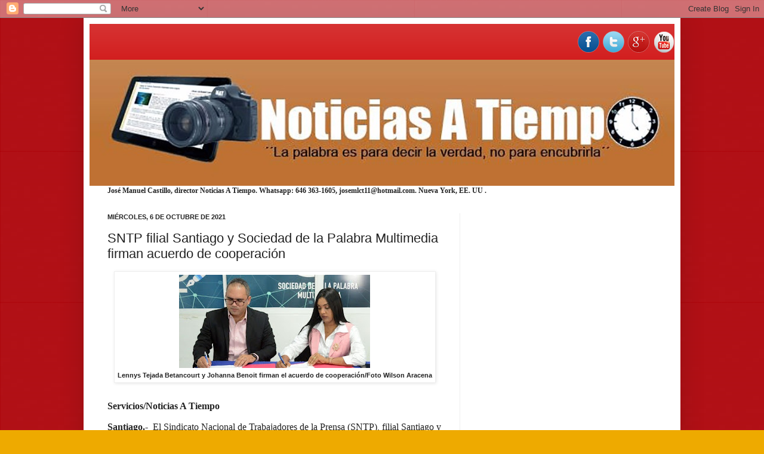

--- FILE ---
content_type: text/html; charset=UTF-8
request_url: https://www.noticiasatiempo.net/2021/10/sntp-filial-santiago-y-sociedad-de-la.html
body_size: 20629
content:
<!DOCTYPE html>
<html class='v2' dir='ltr' xmlns='http://www.w3.org/1999/xhtml' xmlns:b='http://www.google.com/2005/gml/b' xmlns:data='http://www.google.com/2005/gml/data' xmlns:expr='http://www.google.com/2005/gml/expr'>
<head>
<link href='https://www.blogger.com/static/v1/widgets/335934321-css_bundle_v2.css' rel='stylesheet' type='text/css'/>
<meta content='IE=EmulateIE7' http-equiv='X-UA-Compatible'/>
<meta content='width=1100' name='viewport'/>
<meta content='text/html; charset=UTF-8' http-equiv='Content-Type'/>
<meta content='blogger' name='generator'/>
<link href='https://www.noticiasatiempo.net/favicon.ico' rel='icon' type='image/x-icon'/>
<link href='http://www.noticiasatiempo.net/2021/10/sntp-filial-santiago-y-sociedad-de-la.html' rel='canonical'/>
<!--Can't find substitution for tag [blog.ieCssRetrofitLinks]-->
<link href='https://blogger.googleusercontent.com/img/a/AVvXsEjycQEbIsu88ZC6Nx-eywXAPmO1GSuQbH8ib1LHrwMBVpOzIx1B1AWR97FbcXlucAdnBOvNrMqlFzRgskxJ2Lry7RROcNkW2luu9dsxk_EyWEhSurPBIkn_N7M6FhOPpO7vyZA5UeTPmg0zVTuhziRmkCOEZxmQAbSmHj-JssGo4jfOWAiRpfHxNmtfUA=s320' rel='image_src'/>
<meta content='http://www.noticiasatiempo.net/2021/10/sntp-filial-santiago-y-sociedad-de-la.html' property='og:url'/>
<meta content='SNTP filial Santiago y Sociedad de la Palabra Multimedia firman acuerdo de cooperación' property='og:title'/>
<meta content='Noticias República Dominicana protestas asaltos presidentes revoluci►2n' property='og:description'/>
<meta content='https://blogger.googleusercontent.com/img/a/AVvXsEjycQEbIsu88ZC6Nx-eywXAPmO1GSuQbH8ib1LHrwMBVpOzIx1B1AWR97FbcXlucAdnBOvNrMqlFzRgskxJ2Lry7RROcNkW2luu9dsxk_EyWEhSurPBIkn_N7M6FhOPpO7vyZA5UeTPmg0zVTuhziRmkCOEZxmQAbSmHj-JssGo4jfOWAiRpfHxNmtfUA=w1200-h630-p-k-no-nu' property='og:image'/>
<title>NOTICIAS A TIEMPO.NET: SNTP filial Santiago y Sociedad de la Palabra Multimedia firman acuerdo de cooperación</title>
<style id='page-skin-1' type='text/css'><!--
/*
-----------------------------------------------
Blogger Template Style
Name:     Simple
Designer: Josh Peterson
URL:      www.noaesthetic.com
----------------------------------------------- */
/* Variable definitions
====================
<Variable name="keycolor" description="Main Color" type="color" default="#66bbdd"/>
<Group description="Page Text" selector="body">
<Variable name="body.font" description="Font" type="font"
default="normal normal 12px Arial, Tahoma, Helvetica, FreeSans, sans-serif"/>
<Variable name="body.text.color" description="Text Color" type="color" default="#222222"/>
</Group>
<Group description="Backgrounds" selector=".body-fauxcolumns-outer">
<Variable name="body.background.color" description="Outer Background" type="color" default="#66bbdd"/>
<Variable name="content.background.color" description="Main Background" type="color" default="#ffffff"/>
<Variable name="header.background.color" description="Header Background" type="color" default="transparent"/>
</Group>
<Group description="Links" selector=".main-outer">
<Variable name="link.color" description="Link Color" type="color" default="#2288bb"/>
<Variable name="link.visited.color" description="Visited Color" type="color" default="#888888"/>
<Variable name="link.hover.color" description="Hover Color" type="color" default="#33aaff"/>
</Group>
<Group description="Blog Title" selector=".header h1">
<Variable name="header.font" description="Font" type="font"
default="normal normal 60px Arial, Tahoma, Helvetica, FreeSans, sans-serif"/>
<Variable name="header.text.color" description="Title Color" type="color" default="#3399bb" />
</Group>
<Group description="Blog Description" selector=".header .description">
<Variable name="description.text.color" description="Description Color" type="color"
default="#777777" />
</Group>
<Group description="Tabs Text" selector=".tabs-inner .widget li a">
<Variable name="tabs.font" description="Font" type="font"
default="normal normal 14px Arial, Tahoma, Helvetica, FreeSans, sans-serif"/>
<Variable name="tabs.text.color" description="Text Color" type="color" default="#999999"/>
<Variable name="tabs.selected.text.color" description="Selected Color" type="color" default="#000000"/>
</Group>
<Group description="Tabs Background" selector=".tabs-outer .PageList">
<Variable name="tabs.background.color" description="Background Color" type="color" default="#f5f5f5"/>
<Variable name="tabs.selected.background.color" description="Selected Color" type="color" default="#eeeeee"/>
</Group>
<Group description="Post Title" selector="h3.post-title, .comments h4">
<Variable name="post.title.font" description="Font" type="font"
default="normal normal 22px Arial, Tahoma, Helvetica, FreeSans, sans-serif"/>
</Group>
<Group description="Date Header" selector=".date-header">
<Variable name="date.header.color" description="Text Color" type="color"
default="#222222"/>
<Variable name="date.header.background.color" description="Background Color" type="color"
default="transparent"/>
</Group>
<Group description="Post Footer" selector=".post-footer">
<Variable name="post.footer.text.color" description="Text Color" type="color" default="#666666"/>
<Variable name="post.footer.background.color" description="Background Color" type="color"
default="#f9f9f9"/>
<Variable name="post.footer.border.color" description="Shadow Color" type="color" default="#eeeeee"/>
</Group>
<Group description="Gadgets" selector="h2">
<Variable name="widget.title.font" description="Title Font" type="font"
default="normal bold 11px Arial, Tahoma, Helvetica, FreeSans, sans-serif"/>
<Variable name="widget.title.text.color" description="Title Color" type="color" default="#000000"/>
<Variable name="widget.alternate.text.color" description="Alternate Color" type="color" default="#999999"/>
</Group>
<Group description="Images" selector=".main-inner">
<Variable name="image.background.color" description="Background Color" type="color" default="#ffffff"/>
<Variable name="image.border.color" description="Border Color" type="color" default="#eeeeee"/>
<Variable name="image.text.color" description="Caption Text Color" type="color" default="#222222"/>
</Group>
<Group description="Accents" selector=".content-inner">
<Variable name="body.rule.color" description="Separator Line Color" type="color" default="#eeeeee"/>
<Variable name="tabs.border.color" description="Tabs Border Color" type="color" default="#eeeeee"/>
</Group>
<Variable name="body.background" description="Body Background" type="background"
color="#eeaa00" default="$(color) none repeat scroll top left"/>
<Variable name="body.background.override" description="Body Background Override" type="string" default=""/>
<Variable name="body.background.gradient.cap" description="Body Gradient Cap" type="url"
default="url(//www.blogblog.com/1kt/simple/gradients_light.png)"/>
<Variable name="body.background.gradient.tile" description="Body Gradient Tile" type="url"
default="url(//www.blogblog.com/1kt/simple/body_gradient_tile_light.png)"/>
<Variable name="content.background.color.selector" description="Content Background Color Selector" type="string" default=".content-inner"/>
<Variable name="content.padding" description="Content Padding" type="length" default="10px"/>
<Variable name="content.padding.horizontal" description="Content Horizontal Padding" type="length" default="10px"/>
<Variable name="content.shadow.spread" description="Content Shadow Spread" type="length" default="40px"/>
<Variable name="content.shadow.spread.webkit" description="Content Shadow Spread (WebKit)" type="length" default="5px"/>
<Variable name="content.shadow.spread.ie" description="Content Shadow Spread (IE)" type="length" default="10px"/>
<Variable name="main.border.width" description="Main Border Width" type="length" default="0"/>
<Variable name="header.background.gradient" description="Header Gradient" type="url" default="none"/>
<Variable name="header.shadow.offset.left" description="Header Shadow Offset Left" type="length" default="-1px"/>
<Variable name="header.shadow.offset.top" description="Header Shadow Offset Top" type="length" default="-1px"/>
<Variable name="header.shadow.spread" description="Header Shadow Spread" type="length" default="1px"/>
<Variable name="header.padding" description="Header Padding" type="length" default="30px"/>
<Variable name="header.border.size" description="Header Border Size" type="length" default="1px"/>
<Variable name="header.bottom.border.size" description="Header Bottom Border Size" type="length" default="0"/>
<Variable name="header.border.horizontalsize" description="Header Horizontal Border Size" type="length" default="0"/>
<Variable name="description.text.size" description="Description Text Size" type="string" default="140%"/>
<Variable name="tabs.margin.top" description="Tabs Margin Top" type="length" default="0" />
<Variable name="tabs.margin.side" description="Tabs Side Margin" type="length" default="30px" />
<Variable name="tabs.background.gradient" description="Tabs Background Gradient" type="url"
default="url(//www.blogblog.com/1kt/simple/gradients_light.png)"/>
<Variable name="tabs.border.width" description="Tabs Border Width" type="length" default="1px"/>
<Variable name="tabs.bevel.border.width" description="Tabs Bevel Border Width" type="length" default="1px"/>
<Variable name="date.header.padding" description="Date Header Padding" type="string" default="inherit"/>
<Variable name="date.header.letterspacing" description="Date Header Letter Spacing" type="string" default="inherit"/>
<Variable name="date.header.margin" description="Date Header Margin" type="string" default="inherit"/>
<Variable name="post.margin.bottom" description="Post Bottom Margin" type="length" default="25px"/>
<Variable name="image.border.small.size" description="Image Border Small Size" type="length" default="2px"/>
<Variable name="image.border.large.size" description="Image Border Large Size" type="length" default="5px"/>
<Variable name="page.width.selector" description="Page Width Selector" type="string" default=".region-inner"/>
<Variable name="page.width" description="Page Width" type="string" default="auto"/>
<Variable name="main.section.margin" description="Main Section Margin" type="length" default="15px"/>
<Variable name="main.padding" description="Main Padding" type="length" default="15px"/>
<Variable name="main.padding.top" description="Main Padding Top" type="length" default="30px"/>
<Variable name="main.padding.bottom" description="Main Padding Bottom" type="length" default="30px"/>
<Variable name="paging.background"
color="#ffffff"
description="Background of blog paging area" type="background"
default="transparent none no-repeat scroll top center"/>
<Variable name="footer.bevel" description="Bevel border length of footer" type="length" default="0"/>
<Variable name="mobile.background.overlay" description="Mobile Background Overlay" type="string"
default="transparent none repeat scroll top left"/>
<Variable name="mobile.background.size" description="Mobile Background Size" type="string" default="auto"/>
<Variable name="mobile.button.color" description="Mobile Button Color" type="color" default="#ffffff" />
<Variable name="startSide" description="Side where text starts in blog language" type="automatic" default="left"/>
<Variable name="endSide" description="Side where text ends in blog language" type="automatic" default="right"/>
*/
/* Content
----------------------------------------------- */
body {
font: normal normal 12px Arial, Tahoma, Helvetica, FreeSans, sans-serif;
color: #222222;
background: #eeaa00 url(//1.bp.blogspot.com/-AARtG4m1_YA/WhL44GEIO3I/AAAAAAABdNo/jNO64Bhxgn4FvUILqWqL9n8FTUpbaKN8gCK4BGAYYCw/s0/rojo.png) repeat scroll top left;
padding: 0 40px 40px 40px;
}
html body .region-inner {
min-width: 0;
max-width: 100%;
width: auto;
}
a:link {
text-decoration:none;
color: #cc6611;
}
a:visited {
text-decoration:none;
color: #888888;
}
a:hover {
text-decoration:underline;
color: #ff9900;
}
.body-fauxcolumn-outer .fauxcolumn-inner {
background: transparent none repeat scroll top left;
_background-image: none;
}
.body-fauxcolumn-outer .cap-top {
position: absolute;
z-index: 1;
height: 400px;
width: 100%;
background: #eeaa00 url(//1.bp.blogspot.com/-AARtG4m1_YA/WhL44GEIO3I/AAAAAAABdNo/jNO64Bhxgn4FvUILqWqL9n8FTUpbaKN8gCK4BGAYYCw/s0/rojo.png) repeat scroll top left;
}
.body-fauxcolumn-outer .cap-top .cap-left {
width: 100%;
background: transparent none repeat-x scroll top left;
_background-image: none;
}
.content-outer {
-moz-box-shadow: 0 0 40px rgba(0, 0, 0, .15);
-webkit-box-shadow: 0 0 5px rgba(0, 0, 0, .15);
-goog-ms-box-shadow: 0 0 10px #333333;
box-shadow: 0 0 40px rgba(0, 0, 0, .15);
margin-bottom: 1px;
}
.content-inner {
padding: 10px 10px;
}
.content-inner {
background-color: #ffffff;
}
/* Header
----------------------------------------------- */
.header-outer {
background: #cc0000 url(//www.blogblog.com/1kt/simple/gradients_light.png) repeat-x scroll 0 -400px;
_background-image: none;
}
.Header h1 {
font: normal normal 60px Arial, Tahoma, Helvetica, FreeSans, sans-serif;
color: #ffffff;
text-shadow: 1px 2px 3px rgba(0, 0, 0, .2);
}
.Header h1 a {
color: #ffffff;
}
.Header .description {
font-size: 140%;
color: #ffffff;
}
.header-inner .Header .titlewrapper {
padding: 22px 30px;
}
.header-inner .Header .descriptionwrapper {
padding: 0 30px;
}
/* Tabs
----------------------------------------------- */
.tabs-inner .section:first-child {
border-top: 0 solid #eeeeee;
}
.tabs-inner .section:first-child ul {
margin-top: -0;
border-top: 0 solid #eeeeee;
border-left: 0 solid #eeeeee;
border-right: 0 solid #eeeeee;
}
.tabs-inner .widget ul {
background: #f5f5f5 url(//www.blogblog.com/1kt/simple/gradients_light.png) repeat-x scroll 0 -800px;
_background-image: none;
border-bottom: 1px solid #eeeeee;
margin-top: 0;
margin-left: -30px;
margin-right: -30px;
}
.tabs-inner .widget li a {
display: inline-block;
padding: .6em 1em;
font: normal normal 14px Arial, Tahoma, Helvetica, FreeSans, sans-serif;
color: #999999;
border-left: 1px solid #ffffff;
border-right: 1px solid #eeeeee;
}
.tabs-inner .widget li:first-child a {
border-left: none;
}
.tabs-inner .widget li.selected a, .tabs-inner .widget li a:hover {
color: #000000;
background-color: #eeeeee;
text-decoration: none;
}
/* Columns
----------------------------------------------- */
.main-outer {
border-top: 0 solid #eeeeee;
}
.fauxcolumn-left-outer .fauxcolumn-inner {
border-right: 1px solid #eeeeee;
}
.fauxcolumn-right-outer .fauxcolumn-inner {
border-left: 1px solid #eeeeee;
}
/* Headings
----------------------------------------------- */
h2 {
margin: 0 0 1em 0;
font: normal bold 11px Arial, Tahoma, Helvetica, FreeSans, sans-serif;
color: #000000;
text-transform: uppercase;
}
/* Widgets
----------------------------------------------- */
.widget .zippy {
color: #999999;
text-shadow: 2px 2px 1px rgba(0, 0, 0, .1);
}
.widget .popular-posts ul {
list-style: none;
}
/* Posts
----------------------------------------------- */
.date-header span {
background-color: rgba(0, 0, 0, 0);
color: #222222;
padding: inherit;
letter-spacing: inherit;
margin: inherit;
}
.main-inner {
padding-top: 30px;
padding-bottom: 30px;
}
.main-inner .column-center-inner {
padding: 0 15px;
}
.main-inner .column-center-inner .section {
margin: 0 15px;
}
.post {
margin: 0 0 25px 0;
}
h3.post-title, .comments h4 {
font: normal normal 22px Arial, Tahoma, Helvetica, FreeSans, sans-serif;
margin: .75em 0 0;
}
.post-body {
font-size: 110%;
line-height: 1.4;
position: relative;
}
.post-body img, .post-body .tr-caption-container, .Profile img, .Image img,
.BlogList .item-thumbnail img {
padding: 2px;
background: #ffffff;
border: 1px solid #eeeeee;
-moz-box-shadow: 1px 1px 5px rgba(0, 0, 0, .1);
-webkit-box-shadow: 1px 1px 5px rgba(0, 0, 0, .1);
box-shadow: 1px 1px 5px rgba(0, 0, 0, .1);
}
.post-body img, .post-body .tr-caption-container {
padding: 5px;
}
.post-body .tr-caption-container {
color: #222222;
}
.post-body .tr-caption-container img {
padding: 0;
background: transparent;
border: none;
-moz-box-shadow: 0 0 0 rgba(0, 0, 0, .1);
-webkit-box-shadow: 0 0 0 rgba(0, 0, 0, .1);
box-shadow: 0 0 0 rgba(0, 0, 0, .1);
}
.post-header {
margin: 0 0 1.5em;
line-height: 1.6;
font-size: 90%;
}
.post-footer {
margin: 20px -2px 0;
padding: 5px 10px;
color: #666666;
background-color: #f9f9f9;
border-bottom: 1px solid #eeeeee;
line-height: 1.6;
font-size: 90%;
}
#comments .comment-author {
padding-top: 1.5em;
border-top: 1px solid #eeeeee;
background-position: 0 1.5em;
}
#comments .comment-author:first-child {
padding-top: 0;
border-top: none;
}
.avatar-image-container {
margin: .2em 0 0;
}
#comments .avatar-image-container img {
border: 1px solid #eeeeee;
}
/* Comments
----------------------------------------------- */
.comments .comments-content .icon.blog-author {
background-repeat: no-repeat;
background-image: url([data-uri]);
}
.comments .comments-content .loadmore a {
border-top: 1px solid #999999;
border-bottom: 1px solid #999999;
}
.comments .comment-thread.inline-thread {
background-color: #f9f9f9;
}
.comments .continue {
border-top: 2px solid #999999;
}
/* Accents
---------------------------------------------- */
.section-columns td.columns-cell {
border-left: 1px solid #eeeeee;
}
.blog-pager {
background: transparent none no-repeat scroll top center;
}
.blog-pager-older-link, .home-link,
.blog-pager-newer-link {
background-color: #ffffff;
padding: 5px;
}
.footer-outer {
border-top: 0 dashed #bbbbbb;
}
/* Mobile
----------------------------------------------- */
body.mobile  {
background-size: auto;
}
.mobile .body-fauxcolumn-outer {
background: transparent none repeat scroll top left;
}
.mobile .body-fauxcolumn-outer .cap-top {
background-size: 100% auto;
}
.mobile .content-outer {
-webkit-box-shadow: 0 0 3px rgba(0, 0, 0, .15);
box-shadow: 0 0 3px rgba(0, 0, 0, .15);
padding: 0 40px;
}
body.mobile .AdSense {
margin: 0 -40px;
}
.mobile .tabs-inner .widget ul {
margin-left: 0;
margin-right: 0;
}
.mobile .post {
margin: 0;
}
.mobile .main-inner .column-center-inner .section {
margin: 0;
}
.mobile .date-header span {
padding: 0.1em 10px;
margin: 0 -10px;
}
.mobile h3.post-title {
margin: 0;
}
.mobile .blog-pager {
background: transparent none no-repeat scroll top center;
}
.mobile .footer-outer {
border-top: none;
}
.mobile .main-inner, .mobile .footer-inner {
background-color: #ffffff;
}
.mobile-index-contents {
color: #222222;
}
.mobile-link-button {
background-color: #cc6611;
}
.mobile-link-button a:link, .mobile-link-button a:visited {
color: #ffffff;
}
.mobile .tabs-inner .section:first-child {
border-top: none;
}
.mobile .tabs-inner .PageList .widget-content {
background-color: #eeeeee;
color: #000000;
border-top: 1px solid #eeeeee;
border-bottom: 1px solid #eeeeee;
}
.mobile .tabs-inner .PageList .widget-content .pagelist-arrow {
border-left: 1px solid #eeeeee;
}
/* Iconos de redes sociales
----------------------------------------------- */
#social-iconos {
width:100%;
height:50px;
margin-bottom:10px;
display:block;
clear:both;
}
.social-icons{display:table}
.social-icons ul {
list-style-image:none;
list-style-position:outside;
list-style-type:none;
text-align:right;
padding:5px 5px 0 0
}
.social-icons ul {
padding:0;
float:right;
margin-bottom:0;
}
.social-icons li.social_icon {
background:none !important;
padding-left:0 !important;
display:inline;
float:left;
margin-left:6px;
}
.social-icons li:hover {
-moz-transition: all 0.5s ease-in-out;
-webkit-transition: all 0.5s ease-in-out;
-o-transition: all 0.5s ease-in-out;
-ms-transition: all 0.5s ease-in-out;
transition: all 0.5s ease-in-out;
-moz-transform: rotate(360deg);
-webkit-transform: rotate(360deg);
-o-transform: rotate(360deg);
transform: rotate(-360deg);
}
--></style>
<style id='template-skin-1' type='text/css'><!--
body {
min-width: 1000px;
}
.content-outer, .content-fauxcolumn-outer, .region-inner {
min-width: 1000px;
max-width: 1000px;
_width: 1000px;
}
.main-inner .columns {
padding-left: 0px;
padding-right: 360px;
}
.main-inner .fauxcolumn-center-outer {
left: 0px;
right: 360px;
/* IE6 does not respect left and right together */
_width: expression(this.parentNode.offsetWidth -
parseInt("0px") -
parseInt("360px") + 'px');
}
.main-inner .fauxcolumn-left-outer {
width: 0px;
}
.main-inner .fauxcolumn-right-outer {
width: 360px;
}
.main-inner .column-left-outer {
width: 0px;
right: 100%;
margin-left: -0px;
}
.main-inner .column-right-outer {
width: 360px;
margin-right: -360px;
}
#layout {
min-width: 0;
}
#layout .content-outer {
min-width: 0;
width: 800px;
}
#layout .region-inner {
min-width: 0;
width: auto;
}
--></style>
<link href='https://www.blogger.com/dyn-css/authorization.css?targetBlogID=4957456744680863542&amp;zx=dcd01a2f-a2b8-4d7a-b409-87a9ec78270b' media='none' onload='if(media!=&#39;all&#39;)media=&#39;all&#39;' rel='stylesheet'/><noscript><link href='https://www.blogger.com/dyn-css/authorization.css?targetBlogID=4957456744680863542&amp;zx=dcd01a2f-a2b8-4d7a-b409-87a9ec78270b' rel='stylesheet'/></noscript>
<meta name='google-adsense-platform-account' content='ca-host-pub-1556223355139109'/>
<meta name='google-adsense-platform-domain' content='blogspot.com'/>

<!-- data-ad-client=ca-pub-4804569665802688 -->

</head>
<body class='loading'>
<div class='navbar section' id='navbar'><div class='widget Navbar' data-version='1' id='Navbar1'><script type="text/javascript">
    function setAttributeOnload(object, attribute, val) {
      if(window.addEventListener) {
        window.addEventListener('load',
          function(){ object[attribute] = val; }, false);
      } else {
        window.attachEvent('onload', function(){ object[attribute] = val; });
      }
    }
  </script>
<div id="navbar-iframe-container"></div>
<script type="text/javascript" src="https://apis.google.com/js/platform.js"></script>
<script type="text/javascript">
      gapi.load("gapi.iframes:gapi.iframes.style.bubble", function() {
        if (gapi.iframes && gapi.iframes.getContext) {
          gapi.iframes.getContext().openChild({
              url: 'https://www.blogger.com/navbar/4957456744680863542?po\x3d5363923892488024184\x26origin\x3dhttps://www.noticiasatiempo.net',
              where: document.getElementById("navbar-iframe-container"),
              id: "navbar-iframe"
          });
        }
      });
    </script><script type="text/javascript">
(function() {
var script = document.createElement('script');
script.type = 'text/javascript';
script.src = '//pagead2.googlesyndication.com/pagead/js/google_top_exp.js';
var head = document.getElementsByTagName('head')[0];
if (head) {
head.appendChild(script);
}})();
</script>
</div></div>
<div class='body-fauxcolumns'>
<div class='fauxcolumn-outer body-fauxcolumn-outer'>
<div class='cap-top'>
<div class='cap-left'></div>
<div class='cap-right'></div>
</div>
<div class='fauxborder-left'>
<div class='fauxborder-right'></div>
<div class='fauxcolumn-inner'>
</div>
</div>
<div class='cap-bottom'>
<div class='cap-left'></div>
<div class='cap-right'></div>
</div>
</div>
</div>
<div class='content'>
<div class='content-fauxcolumns'>
<div class='fauxcolumn-outer content-fauxcolumn-outer'>
<div class='cap-top'>
<div class='cap-left'></div>
<div class='cap-right'></div>
</div>
<div class='fauxborder-left'>
<div class='fauxborder-right'></div>
<div class='fauxcolumn-inner'>
</div>
</div>
<div class='cap-bottom'>
<div class='cap-left'></div>
<div class='cap-right'></div>
</div>
</div>
</div>
<div class='content-outer'>
<div class='content-cap-top cap-top'>
<div class='cap-left'></div>
<div class='cap-right'></div>
</div>
<div class='fauxborder-left content-fauxborder-left'>
<div class='fauxborder-right content-fauxborder-right'></div>
<div class='content-inner'>
<header>
<div class='header-outer'>
<div class='header-cap-top cap-top'>
<div class='cap-left'></div>
<div class='cap-right'></div>
</div>
<div class='fauxborder-left header-fauxborder-left'>
<div class='fauxborder-right header-fauxborder-right'></div>
<div class='region-inner header-inner'>
<div class='social-icons' id='social-iconos'>
<ul>
<li class='social_icon'><a href='http://facebook.com/noticiaatiempo'><img border='0' src='https://blogger.googleusercontent.com/img/b/R29vZ2xl/AVvXsEjIeVCoWAxjXmyT1rZHkCAa-_40SMM6iFtMmg4_FS7DQGfL7-s76I9DCZOtn_xzhqgZPhZ78lZEMmWGBDQz7_M_aX0oNu36Ur2NgTJGP0uKqqfh9W00mYc_oGOi7fnHOA9N-oNqP21Kp5I/s36/social-facebook.png'/></a></li>
<li class='social_icon'><a href='http://twitter.com/noticiaatiempo'><img border='0' src='https://blogger.googleusercontent.com/img/b/R29vZ2xl/AVvXsEg8XArmYIL_HSwNbfsc_shp_2oX4mBnCXRIak-4L7KmagzeNwmny1pr1IU35MnbW_lYJHSyAhtCXdHLKv9ua-pIOegj6bohgtJlC9hbTViiFcHfauyfN4T8xc5cnma110qhpLMKluunRxs/s36/social-twitter.png'/></a></li>
<li class='social_icon'><a href='https://plus.google.com/109358412962968383729'><img border='0' src='https://blogger.googleusercontent.com/img/b/R29vZ2xl/AVvXsEjfPa5-OIKgJPXt7AGqhiQFB8yeXTRj-Jrl8DYzqmv58jgmI03R6ouHvDT2lFFi_sK85BK6ImV9pWmvyXNQpar5H08AQK1Xbg5hAWa_EEepe9z658hJAK4DyuKAdIFbP8W_GhFINsX_Qpk/s36/social-googleplus.png'/></a></li>
<li class='social_icon'><a href="//www.youtube.com/user/noticiasatiempo"><img border='0' src='https://blogger.googleusercontent.com/img/b/R29vZ2xl/AVvXsEjMxKdNjx46w66gtIyn1WbMdnR1d1rC0aUQsXgyH1wJ2DoUKgJZcCVOMKF8Q-lBTDxBJehNwZxhRYGG1nReG1Alcm8pNijazhg2tSwq7mRjLxAvYhSoTQACynbTt3kUqmL1-Q_Xtonm5oI5/s36-no/social-youtube.png'/></a></li>
</ul></div>
<div class='header section' id='header'><div class='widget Header' data-version='1' id='Header1'>
<div id='header-inner'>
<a href='https://www.noticiasatiempo.net/' style='display: block'>
<img alt='NOTICIAS A TIEMPO.NET' height='211px; ' id='Header1_headerimg' src='https://blogger.googleusercontent.com/img/b/R29vZ2xl/AVvXsEhuFOuKJTIYQI88F1-3obJ4eTdSY-LnQu21t3byX3STddi6dKJ4ra2TeC8oqKAswZuUYEPxA6BwG6d5_p_tj9iL_NqlsObQ8pdrJeS8RxHONQL2GKNQHGrwW8pKaH2-jsPKSJSpcpNGp6aV/s1270/logo.jpg' style='display: block' width='1270px; '/>
</a>
</div>
</div></div>
</div>
</div>
<div class='header-cap-bottom cap-bottom'>
<div class='cap-left'></div>
<div class='cap-right'></div>
</div>
</div>
</header>
<div class='tabs-outer'>
<div class='tabs-cap-top cap-top'>
<div class='cap-left'></div>
<div class='cap-right'></div>
</div>
<div class='fauxborder-left tabs-fauxborder-left'>
<div class='fauxborder-right tabs-fauxborder-right'></div>
<div class='region-inner tabs-inner'>
<div class='tabs section' id='crosscol'><div class='widget Text' data-version='1' id='Text1'>
<div class='widget-content'>
<b style="font-family: Georgia, serif; font-size: 100%; font-style: normal; font-variant-caps: normal; font-variant-ligatures: normal;">José Manuel Castillo, director Noticias A Tiempo. Whatsapp: 646 363-1605, josemlct11@hotmail.com. Nueva York, </b><span style="font-family:Georgia, serif;"><b>EE. UU</b></span><b style="font-family: Georgia, serif; font-size: 100%; font-style: normal; font-variant-caps: normal; font-variant-ligatures: normal;"> </b><span style="font-family:Georgia, serif;"><b></b></span><b style="font-family: Georgia, serif; font-size: 100%; font-style: normal; font-variant-caps: normal; font-variant-ligatures: normal;">.</b>
</div>
<div class='clear'></div>
</div></div>
<div class='tabs no-items section' id='crosscol-overflow'></div>
</div>
</div>
<div class='tabs-cap-bottom cap-bottom'>
<div class='cap-left'></div>
<div class='cap-right'></div>
</div>
</div>
<div class='main-outer'>
<div class='main-cap-top cap-top'>
<div class='cap-left'></div>
<div class='cap-right'></div>
</div>
<div class='fauxborder-left main-fauxborder-left'>
<div class='fauxborder-right main-fauxborder-right'></div>
<div class='region-inner main-inner'>
<div class='columns fauxcolumns'>
<div class='fauxcolumn-outer fauxcolumn-center-outer'>
<div class='cap-top'>
<div class='cap-left'></div>
<div class='cap-right'></div>
</div>
<div class='fauxborder-left'>
<div class='fauxborder-right'></div>
<div class='fauxcolumn-inner'>
</div>
</div>
<div class='cap-bottom'>
<div class='cap-left'></div>
<div class='cap-right'></div>
</div>
</div>
<div class='fauxcolumn-outer fauxcolumn-left-outer'>
<div class='cap-top'>
<div class='cap-left'></div>
<div class='cap-right'></div>
</div>
<div class='fauxborder-left'>
<div class='fauxborder-right'></div>
<div class='fauxcolumn-inner'>
</div>
</div>
<div class='cap-bottom'>
<div class='cap-left'></div>
<div class='cap-right'></div>
</div>
</div>
<div class='fauxcolumn-outer fauxcolumn-right-outer'>
<div class='cap-top'>
<div class='cap-left'></div>
<div class='cap-right'></div>
</div>
<div class='fauxborder-left'>
<div class='fauxborder-right'></div>
<div class='fauxcolumn-inner'>
</div>
</div>
<div class='cap-bottom'>
<div class='cap-left'></div>
<div class='cap-right'></div>
</div>
</div>
<!-- corrects IE6 width calculation -->
<div class='columns-inner'>
<div class='column-center-outer'>
<div class='column-center-inner'>
<div class='main section' id='main'><div class='widget Blog' data-version='1' id='Blog1'>
<div class='blog-posts hfeed'>
<!--Can't find substitution for tag [defaultAdStart]-->

          <div class="date-outer">
        
<h2 class='date-header'><span>miércoles, 6 de octubre de 2021</span></h2>

          <div class="date-posts">
        
<div class='post-outer'>
<div class='post hentry' itemprop='blogPost' itemscope='itemscope' itemtype='http://schema.org/BlogPosting'>
<meta content='https://blogger.googleusercontent.com/img/a/AVvXsEjycQEbIsu88ZC6Nx-eywXAPmO1GSuQbH8ib1LHrwMBVpOzIx1B1AWR97FbcXlucAdnBOvNrMqlFzRgskxJ2Lry7RROcNkW2luu9dsxk_EyWEhSurPBIkn_N7M6FhOPpO7vyZA5UeTPmg0zVTuhziRmkCOEZxmQAbSmHj-JssGo4jfOWAiRpfHxNmtfUA=s320' itemprop='image_url'/>
<meta content='4957456744680863542' itemprop='blogId'/>
<meta content='5363923892488024184' itemprop='postId'/>
<a name='5363923892488024184'></a>
<h3 class='post-title entry-title' itemprop='name'>
SNTP filial Santiago y Sociedad de la Palabra Multimedia firman acuerdo de cooperación
</h3>
<div class='post-header'>
<div class='post-header-line-1'></div>
</div>
<div class='post-body entry-content' id='post-body-5363923892488024184' itemprop='description articleBody'>
<p><strong style="box-sizing: border-box; color: #222222; font-family: &quot;PT Serif&quot;; font-size: 16px;"><table align="center" cellpadding="0" cellspacing="0" class="tr-caption-container" style="margin-left: auto; margin-right: auto;"><tbody><tr><td style="text-align: center;"><a href="https://blogger.googleusercontent.com/img/a/AVvXsEjycQEbIsu88ZC6Nx-eywXAPmO1GSuQbH8ib1LHrwMBVpOzIx1B1AWR97FbcXlucAdnBOvNrMqlFzRgskxJ2Lry7RROcNkW2luu9dsxk_EyWEhSurPBIkn_N7M6FhOPpO7vyZA5UeTPmg0zVTuhziRmkCOEZxmQAbSmHj-JssGo4jfOWAiRpfHxNmtfUA=s768" imageanchor="1" style="margin-left: auto; margin-right: auto;"><img border="0" data-original-height="375" data-original-width="768" height="156" src="https://blogger.googleusercontent.com/img/a/AVvXsEjycQEbIsu88ZC6Nx-eywXAPmO1GSuQbH8ib1LHrwMBVpOzIx1B1AWR97FbcXlucAdnBOvNrMqlFzRgskxJ2Lry7RROcNkW2luu9dsxk_EyWEhSurPBIkn_N7M6FhOPpO7vyZA5UeTPmg0zVTuhziRmkCOEZxmQAbSmHj-JssGo4jfOWAiRpfHxNmtfUA=s320" width="320" /></a></td></tr><tr><td class="tr-caption" style="text-align: center;"><b>Lennys Tejada Betancourt y Johanna Benoit firman el acuerdo de cooperación/Foto Wilson Aracena</b></td></tr></tbody></table><br />Servicios/Noticias A Tiempo</strong></p><p style="background-color: white; box-sizing: border-box; color: #222222; font-family: &quot;PT Serif&quot;; font-size: 16px; margin-bottom: 26px; margin-top: 0px; overflow-wrap: break-word;"><strong style="box-sizing: border-box;">Santiago.-</strong>&nbsp; El Sindicato Nacional de Trabajadores de la Prensa (SNTP), filial Santiago y la Sociedad de la Palabra Multimedia, firmaron un convenio de cooperación para desarrollar intervenciones conjuntas en materia de educación, tecnologías y cultura, así como promover la comunicación de calidad, apegada a principios éticos y a las exigencias técnicas actuales.<span></span></p><a name="more"></a><p></p><p style="background-color: white; box-sizing: border-box; color: #222222; font-family: &quot;PT Serif&quot;; font-size: 16px; margin-bottom: 26px; margin-top: 0px; overflow-wrap: break-word;">La población a la cual busca beneficiar esta alianza estratégica es a los miembros activos del gremio periodístico y a los integrantes de la institución educativa.</p><p style="background-color: white; box-sizing: border-box; color: #222222; font-family: &quot;PT Serif&quot;; font-size: 16px; margin-bottom: 26px; margin-top: 0px; overflow-wrap: break-word;">El acuerdo fue rubricado por la periodista Johanna Benoit, secretaria general del SNTP y Lennys Tejada Betancourt, director ejecutivo, en representación de Sociedad de la Palabra Multimedia, quienes resaltaron la importancia del pacto interinstitucional.</p><figure aria-describedby="caption-attachment-339420" class="wp-caption alignleft" id="attachment_339420" style="background-color: white; box-sizing: border-box; color: #222222; float: left; font-family: &quot;PT Serif&quot;; font-size: 16px; margin: 6px 24px 0px 0px; max-width: 100%; text-align: center; width: 647px;"><img alt="" class="size-full wp-image-339420 jetpack-lazy-image jetpack-lazy-image--handled" data-lazy-loaded="1" height="485" loading="eager" sizes="(max-width: 647px) 100vw, 647px" src="https://caribbeandigital.net/wp-content/uploads/2021/10/Lennys-Tejada-Betancourt-y-Johanna-Benoit-luego-de-la-firma-del-acuerdo-de-cooperacion..jpeg" srcset="https://caribbeandigital.net/wp-content/uploads/2021/10/Lennys-Tejada-Betancourt-y-Johanna-Benoit-luego-de-la-firma-del-acuerdo-de-cooperacion..jpeg 647w, https://caribbeandigital.net/wp-content/uploads/2021/10/Lennys-Tejada-Betancourt-y-Johanna-Benoit-luego-de-la-firma-del-acuerdo-de-cooperacion.-300x225.jpeg 300w, https://caribbeandigital.net/wp-content/uploads/2021/10/Lennys-Tejada-Betancourt-y-Johanna-Benoit-luego-de-la-firma-del-acuerdo-de-cooperacion.-80x60.jpeg 80w, https://caribbeandigital.net/wp-content/uploads/2021/10/Lennys-Tejada-Betancourt-y-Johanna-Benoit-luego-de-la-firma-del-acuerdo-de-cooperacion.-265x198.jpeg 265w, https://caribbeandigital.net/wp-content/uploads/2021/10/Lennys-Tejada-Betancourt-y-Johanna-Benoit-luego-de-la-firma-del-acuerdo-de-cooperacion.-560x420.jpeg 560w" style="border: 0px; box-sizing: border-box; display: block; height: auto; margin-bottom: 0px; max-width: 100%;" width="647" /><figcaption class="wp-caption-text" id="caption-attachment-339420" style="box-sizing: border-box; color: #444444; font-family: Verdana, Geneva, sans-serif; font-size: 11px; font-style: italic; line-height: 17px; margin: 6px 0px 26px; text-align: left;">Lennys Tejada Betancourt y Johanna Benoit</figcaption></figure><p style="background-color: white; box-sizing: border-box; color: #222222; font-family: &quot;PT Serif&quot;; font-size: 16px; margin-bottom: 26px; margin-top: 0px; overflow-wrap: break-word;">&#8220;Desde hoy estamos aquí para decirles que se encendieron las luces gremiales y vamos a trabajar por el bienestar de cada uno de ustedes para darles el empuje con esta institución aliada&#8221;, expresó Benoit.</p><p style="background-color: white; box-sizing: border-box; color: #222222; font-family: &quot;PT Serif&quot;; font-size: 16px; margin-bottom: 26px; margin-top: 0px; overflow-wrap: break-word;">La dirigente gremial dijo que desde la firma del convenio Palabra Multimedia se convierte en una cómplice del sindicato, por lo que agradeció el voto de confianza y prometió que vendrán muchas cosas buenas para ambas entidades.</p><p style="background-color: white; box-sizing: border-box; color: #222222; font-family: &quot;PT Serif&quot;; font-size: 16px; margin-bottom: 26px; margin-top: 0px; overflow-wrap: break-word;">&#8220;El gremio necesita este tipo de respaldo y vamos a trabajar de la mano con instituciones como estas que se dedican a la formación profesional. Queremos elevar el perfil académico y profesional de nuestra clase&#8221;, señaló Johanna Benoit.</p><p style="background-color: white; box-sizing: border-box; color: #222222; font-family: &quot;PT Serif&quot;; font-size: 16px; margin-bottom: 26px; margin-top: 0px; overflow-wrap: break-word;">Por su lado, el director ejecutivo de la Sociedad de la Palabra Multimedia, Lennys Tejada Betancourt, manifestó que con esta alianza estratégica se le da formalidad a esa práctica de colaboración entre dos instituciones que trabajan por la ética en la comunicación, el crecimiento y bienestar de los que trabajan en los medios.</p><figure aria-describedby="caption-attachment-339422" class="wp-caption alignright" id="attachment_339422" style="background-color: white; box-sizing: border-box; color: #222222; float: right; font-family: &quot;PT Serif&quot;; font-size: 16px; margin: 6px 0px 0px 24px; max-width: 100%; text-align: center; width: 1000px;"><img alt="" class="size-full wp-image-339422 jetpack-lazy-image jetpack-lazy-image--handled" data-lazy-loaded="1" height="441" loading="eager" sizes="(max-width: 1000px) 100vw, 1000px" src="https://caribbeandigital.net/wp-content/uploads/2021/10/Lennys-Tejada-Betancourt-Johanna-Benoit-y-Jose-Alfredo-Espinal.jpg" srcset="https://caribbeandigital.net/wp-content/uploads/2021/10/Lennys-Tejada-Betancourt-Johanna-Benoit-y-Jose-Alfredo-Espinal.jpg 1000w, https://caribbeandigital.net/wp-content/uploads/2021/10/Lennys-Tejada-Betancourt-Johanna-Benoit-y-Jose-Alfredo-Espinal-300x132.jpg 300w, https://caribbeandigital.net/wp-content/uploads/2021/10/Lennys-Tejada-Betancourt-Johanna-Benoit-y-Jose-Alfredo-Espinal-768x339.jpg 768w, https://caribbeandigital.net/wp-content/uploads/2021/10/Lennys-Tejada-Betancourt-Johanna-Benoit-y-Jose-Alfredo-Espinal-696x307.jpg 696w, https://caribbeandigital.net/wp-content/uploads/2021/10/Lennys-Tejada-Betancourt-Johanna-Benoit-y-Jose-Alfredo-Espinal-952x420.jpg 952w" style="border: 0px; box-sizing: border-box; display: block; height: auto; margin-bottom: 0px; max-width: 100%;" width="1000" /><figcaption class="wp-caption-text" id="caption-attachment-339422" style="box-sizing: border-box; color: #444444; font-family: Verdana, Geneva, sans-serif; font-size: 11px; font-style: italic; line-height: 17px; margin: 6px 0px 26px; text-align: left;">Lennys Tejada Betancourt, Johanna Benoit, firman el convenio. Observa José Alfredo Espinal</figcaption></figure><p style="background-color: white; box-sizing: border-box; color: #222222; font-family: &quot;PT Serif&quot;; font-size: 16px; margin-bottom: 26px; margin-top: 0px; overflow-wrap: break-word;">&#8220;Con este convenio vamos a desarrollar algunas acciones formativas y ya en los próximos días realizaremos un diplomado a favor de los miembros del sindicato y otras acciones a posteridad&#8221;, indicó.</p><p style="background-color: white; box-sizing: border-box; color: #222222; font-family: &quot;PT Serif&quot;; font-size: 16px; margin-bottom: 26px; margin-top: 0px; overflow-wrap: break-word;">&#8220;Palabra Multimedia no solo abre las puertas de sus aulas presenciales y virtuales al sindicato, sino que abre todo lo que tiene para compartirlo, porque el sindicato y Palabra Multimedia son entidades hermanas porque trabajan con un mismo fin&#8221;, apuntó.</p><p style="background-color: white; box-sizing: border-box; color: #222222; font-family: &quot;PT Serif&quot;; font-size: 16px; margin-bottom: 26px; margin-top: 0px; overflow-wrap: break-word;">En la firma del acuerdo participaron José Alfredo Espinal, exsecretario general del SNTP y asesor de la nueva directiva, así como Francisco Cabrera, encargado de servicios generales de la Palabra Multimedia.</p>
<div style='clear: both;'></div>
</div>
<div class='post-footer'>
<div class='post-footer-line post-footer-line-1'><div class='post-share-buttons goog-inline-block'>
<a class='goog-inline-block share-button sb-email' href='https://www.blogger.com/share-post.g?blogID=4957456744680863542&postID=5363923892488024184&target=email' target='_blank' title='Enviar por correo electrónico'><span class='share-button-link-text'>Enviar por correo electrónico</span></a><a class='goog-inline-block share-button sb-blog' href='https://www.blogger.com/share-post.g?blogID=4957456744680863542&postID=5363923892488024184&target=blog' onclick='window.open(this.href, "_blank", "height=270,width=475"); return false;' target='_blank' title='Escribe un blog'><span class='share-button-link-text'>Escribe un blog</span></a><a class='goog-inline-block share-button sb-twitter' href='https://www.blogger.com/share-post.g?blogID=4957456744680863542&postID=5363923892488024184&target=twitter' target='_blank' title='Compartir en X'><span class='share-button-link-text'>Compartir en X</span></a><a class='goog-inline-block share-button sb-facebook' href='https://www.blogger.com/share-post.g?blogID=4957456744680863542&postID=5363923892488024184&target=facebook' onclick='window.open(this.href, "_blank", "height=430,width=640"); return false;' target='_blank' title='Compartir con Facebook'><span class='share-button-link-text'>Compartir con Facebook</span></a><a class='goog-inline-block share-button sb-pinterest' href='https://www.blogger.com/share-post.g?blogID=4957456744680863542&postID=5363923892488024184&target=pinterest' target='_blank' title='Compartir en Pinterest'><span class='share-button-link-text'>Compartir en Pinterest</span></a>
</div>
<span class='post-author vcard'>
Publicado por
<span class='fn' itemprop='author' itemscope='itemscope' itemtype='http://schema.org/Person'>
<meta content='https://www.blogger.com/profile/09166366141962989421' itemprop='url'/>
<a href='https://www.blogger.com/profile/09166366141962989421' rel='author' title='author profile'>
<span itemprop='name'>Noticias A Tiempo</span>
</a>
</span>
</span>
<span class='post-timestamp'>
en
<meta content='http://www.noticiasatiempo.net/2021/10/sntp-filial-santiago-y-sociedad-de-la.html' itemprop='url'/>
<a class='timestamp-link' href='https://www.noticiasatiempo.net/2021/10/sntp-filial-santiago-y-sociedad-de-la.html' rel='bookmark' title='permanent link'><abbr class='published' itemprop='datePublished' title='2021-10-06T08:34:00-04:00'>miércoles, octubre 06, 2021</abbr></a>
</span>
<span class='post-comment-link'>
</span>
<span class='post-icons'>
<span class='item-control blog-admin pid-1283206310'>
<a href='https://www.blogger.com/post-edit.g?blogID=4957456744680863542&postID=5363923892488024184&from=pencil' title='Editar entrada'>
<img alt='' class='icon-action' height='18' src='https://resources.blogblog.com/img/icon18_edit_allbkg.gif' width='18'/>
</a>
</span>
</span>
</div>
<div class='post-footer-line post-footer-line-2'><span class='post-labels'>
</span>
</div>
<div class='post-footer-line post-footer-line-3'></div>
</div>
</div>
<div class='comments' id='comments'>
<a name='comments'></a>
<h4>No hay comentarios:</h4>
<div id='Blog1_comments-block-wrapper'>
<dl class='avatar-comment-indent' id='comments-block'>
</dl>
</div>
<p class='comment-footer'>
<a href='https://www.blogger.com/comment/fullpage/post/4957456744680863542/5363923892488024184' onclick=''>Publicar un comentario</a>
</p>
<div id='backlinks-container'>
<div id='Blog1_backlinks-container'>
</div>
</div>
</div>
</div>

        </div></div>
      
<!--Can't find substitution for tag [adEnd]-->
</div>
<div class='blog-pager' id='blog-pager'>
<span id='blog-pager-newer-link'>
<a class='blog-pager-newer-link' href='https://www.noticiasatiempo.net/2021/10/kalimete-y-rochy-rd-con-buena-acogida.html' id='Blog1_blog-pager-newer-link' title='Entrada más reciente'>Entrada más reciente</a>
</span>
<span id='blog-pager-older-link'>
<a class='blog-pager-older-link' href='https://www.noticiasatiempo.net/2021/10/hombre-que-pretendia-lanzarse-del.html' id='Blog1_blog-pager-older-link' title='Entrada antigua'>Entrada antigua</a>
</span>
<a class='home-link' href='https://www.noticiasatiempo.net/'>Inicio</a>
</div>
<div class='clear'></div>
<div class='post-feeds'>
</div>
</div></div>
</div>
</div>
<div class='column-left-outer'>
<div class='column-left-inner'>
<aside>
</aside>
</div>
</div>
<div class='column-right-outer'>
<div class='column-right-inner'>
<aside>
<div class='sidebar section' id='sidebar-right-1'><div class='widget AdSense' data-version='1' id='AdSense1'>
<div class='widget-content'>
<script async src="//pagead2.googlesyndication.com/pagead/js/adsbygoogle.js"></script>
<!-- noticiasatiempo_sidebar-right-1_AdSense1_1x1_as -->
<ins class="adsbygoogle"
     style="display:block"
     data-ad-client="ca-pub-4804569665802688"
     data-ad-host="ca-host-pub-1556223355139109"
     data-ad-host-channel="L0001"
     data-ad-slot="3732836854"
     data-ad-format="auto"></ins>
<script>
(adsbygoogle = window.adsbygoogle || []).push({});
</script>
<div class='clear'></div>
</div>
</div><div class='widget AdSense' data-version='1' id='AdSense3'>
<div class='widget-content'>
<script type="text/javascript">
    google_ad_client = "ca-pub-4804569665802688";
    google_ad_host = "ca-host-pub-1556223355139109";
    google_ad_host_channel = "L0001";
    google_ad_slot = "5668001256";
    google_ad_width = 250;
    google_ad_height = 250;
</script>
<!-- noticiasatiempo_sidebar-right-1_AdSense3_250x250_as -->
<script type="text/javascript"
src="//pagead2.googlesyndication.com/pagead/show_ads.js">
</script>
<div class='clear'></div>
</div>
</div><div class='widget PopularPosts' data-version='1' id='PopularPosts1'>
<h2>Las noticias más vistas de la semana</h2>
<div class='widget-content popular-posts'>
<ul>
<li>
<div class='item-content'>
<div class='item-thumbnail'>
<a href='https://www.noticiasatiempo.net/2026/01/cluster-santiago-destino-turistico.html' target='_blank'>
<img alt='' border='0' src='https://blogger.googleusercontent.com/img/b/R29vZ2xl/AVvXsEi2lTppJXTzaV0IGMwex8HMooDK7mf0KPWfZFCG97FDgs68_kbhu8UlaeApYGdAENtwnOUphuat2tYoEbhyS7TYMhKkVn-A2VjMWVlN_JuUorntPR7g1XFJCrJjQLQZ9Upas0gqmXP9YUtsKz2w4I6AbGQC1uaDeoJHgj4UpRNzIlHDDLl31VDxV5jMNVur/w72-h72-p-k-no-nu/738499.jpg'/>
</a>
</div>
<div class='item-title'><a href='https://www.noticiasatiempo.net/2026/01/cluster-santiago-destino-turistico.html'> Clúster Santiago Destino Turístico presenta nueva directiva y plan estratégico (+Fotos)</a></div>
<div class='item-snippet'>Servicios/Noticias A Tiempo&#160; Santiago de los Caballeros, RD.&#8211; El Clúster Santiago Destino Turístico presentó oficialmente su nueva directiva...</div>
</div>
<div style='clear: both;'></div>
</li>
<li>
<div class='item-content'>
<div class='item-thumbnail'>
<a href='https://www.noticiasatiempo.net/2026/01/adococ-alza-la-voz-cuando-el-amor-se.html' target='_blank'>
<img alt='' border='0' src='https://blogger.googleusercontent.com/img/b/R29vZ2xl/AVvXsEiStSd8e8ed4KDhrUgnU8c3DRnNJODBhZq1QpiZ3FKd37o5uw-NdRQVytGQi0shVzSZpeP2TAgN40oAZ0mAoovB37XMg3psRTB7yJHkQu_e5R9Fo4slc41I1xRWv0uSxZltD3VsRV-GYm_Uirn3cSBS7v_CkY4WAD6x9jzvJjcn-uBvcfaFItaZvkg3pneg/w72-h72-p-k-no-nu/709242.jpg'/>
</a>
</div>
<div class='item-title'><a href='https://www.noticiasatiempo.net/2026/01/adococ-alza-la-voz-cuando-el-amor-se.html'> ADOCOC alza la voz: Cuando el amor se enfría, la niñez sufre</a></div>
<div class='item-snippet'>Servicios/Noticias A Tiempo&#160; &#8220;Defended al débil y al huérfano; haced justicia al afligido y al menesteroso.&#8221; (Salmos 82:3) Como sociedad, no...</div>
</div>
<div style='clear: both;'></div>
</li>
<li>
<div class='item-content'>
<div class='item-thumbnail'>
<a href='https://www.noticiasatiempo.net/2026/01/daniel-galan-el-palomo-nuevo-fenomeno.html' target='_blank'>
<img alt='' border='0' src='https://blogger.googleusercontent.com/img/b/R29vZ2xl/AVvXsEgYb0BgFoEo_pwv4gqu5gG0_AH2Am3vLIIWNxK9ILUexerZxlGmqWUY__o5Eu3webVhyCtErDgzKluK2-7ySUZQ5qygTAxf3_rOoMPl0k7fW7XZa3Dvslg1LsSi8NWSeD_9kizoL-GTe_R4-aPbXws7xs8lDQcMTfmnXx_rtRMTGX1T6oBcbDwpXw43a9QA/w72-h72-p-k-no-nu/737772.jpg'/>
</a>
</div>
<div class='item-title'><a href='https://www.noticiasatiempo.net/2026/01/daniel-galan-el-palomo-nuevo-fenomeno.html'> Daniel Galán  &#8220;El Palomo&#8221;  nuevo fenómeno de la música típica</a></div>
<div class='item-snippet'>Servicios/Noticias A Tiempo&#160; Santiago. El acordeonista Daniel Galán esperó pacientemente su oportunidad y gracias a la versión &#8220;El Palomo&#8221;, ...</div>
</div>
<div style='clear: both;'></div>
</li>
<li>
<div class='item-content'>
<div class='item-thumbnail'>
<a href='https://www.noticiasatiempo.net/2026/01/santiago-se-consolida-como-destino.html' target='_blank'>
<img alt='' border='0' src='https://blogger.googleusercontent.com/img/b/R29vZ2xl/AVvXsEidUsHTwBwEM-5hgVVjEHEcDbEQXYh_VOxMLGAbN7CA0W-KoEl2Sgjnkc3eNpmadtgnilrIlUpQyC6KI4o65O5EWn4GtBAorRzRvt0dYyGfZ4PiyFbP3OONgTCLWzCogtOxml4NgeJ7bEBnZJX4MsKbuNPXUMsJ22Oi_COg0ZLrsF7tGClb4UN7gBHrq8ff/w72-h72-p-k-no-nu/669424.jpg'/>
</a>
</div>
<div class='item-title'><a href='https://www.noticiasatiempo.net/2026/01/santiago-se-consolida-como-destino.html'> Santiago se consolida como destino integral del Cibao con visión turística y proyección internacional</a></div>
<div class='item-snippet'>Servicios/Noticias A Tiempo&#160; Para el presidente de la feria Expoturismo, el 2025 marca un antes y un después para el turismo de la ciudad co...</div>
</div>
<div style='clear: both;'></div>
</li>
<li>
<div class='item-content'>
<div class='item-thumbnail'>
<a href='https://www.noticiasatiempo.net/2026/01/copa-airlines-inicia-operaciones-hacia.html' target='_blank'>
<img alt='' border='0' src='https://blogger.googleusercontent.com/img/b/R29vZ2xl/AVvXsEhFSFNyWFKhL8ySqgDvmknYz-WMSaQC3Tqgum6t1bu0FaIIO78ML-cNz8XglDc4LFRtd0qBzH0T_lmmwHIBJGtylEFhoPIHPet-jQ23WuxMzE-Jmu2QP7NChBBUcy4VLRCIig_ZkjRZDAOr78HljJa7dvIMa0mS1RU2FJ31lWt_jhJKxfpCgr44XHWa0frd/w72-h72-p-k-no-nu/733035.jpg'/>
</a>
</div>
<div class='item-title'><a href='https://www.noticiasatiempo.net/2026/01/copa-airlines-inicia-operaciones-hacia.html'> Copa Airlines inicia operaciones hacia y desde Puerto Plata y Santiago de los Caballeros en República Dominicana </a></div>
<div class='item-snippet'>Servicios/Noticias A Tiempo&#160; La nueva ruta a Puerto Plata opera con tres frecuencias semanales los martes, viernes y domingos Copa operará c...</div>
</div>
<div style='clear: both;'></div>
</li>
<li>
<div class='item-content'>
<div class='item-thumbnail'>
<a href='https://www.noticiasatiempo.net/2026/01/nelson-cruz-y-la-fundacion-boomstick23.html' target='_blank'>
<img alt='' border='0' src='https://blogger.googleusercontent.com/img/b/R29vZ2xl/AVvXsEhMvWjrH9g2rHIyc8HQmbMFfr_m-6_eCgbBKqjdY-_GLhiF1i2Gs_sNvj1BvG-L4hhYWRQws4wdKDU9lQ4Ms-Z25Qk833O4xV_BrWilc-l9Kg48K6HQU2WNj4grFEjxoglq734qjTD13uhZwLCKxFSVuxnSXW53vr5eVeOCCJ-rJSli8uRZXfmpfP_rnEmn/w72-h72-p-k-no-nu/715867.jpg'/>
</a>
</div>
<div class='item-title'><a href='https://www.noticiasatiempo.net/2026/01/nelson-cruz-y-la-fundacion-boomstick23.html'> Nelson Cruz y la Fundación Boomstick23 entregan camión de bomberos a Las Matas de Santa Cruz</a></div>
<div class='item-snippet'>Servicios/Noticias A Tiempo&#160; Las Matas de Santa Cruz, Montecristi. &#8211; El ex pelotero de Grandes Ligas *Nelson Cruz*, junto a su fundación *Bo...</div>
</div>
<div style='clear: both;'></div>
</li>
<li>
<div class='item-content'>
<div class='item-thumbnail'>
<a href='https://www.noticiasatiempo.net/2025/12/la-herencia-de-eladio-romero-santos.html' target='_blank'>
<img alt='' border='0' src='https://blogger.googleusercontent.com/img/b/R29vZ2xl/AVvXsEiOyxMr5x7U5SkfDnRYaES2KEPNfqLYEefUGOSugu9ZFDtPYbiG4SlPTGg67CTMg__Cpte2xMGaZSm2s7F87G6Rn2e3xqLMA2RoCzxe6GbTtVqcATo4LSQ6NwnnwEFrjLbyhzELudn5wBNjFlCZXbkr_RPr_wJ92eUypVkRDxmAop48FjzBCRsdIU986nUJ/w72-h72-p-k-no-nu/552120.jpg'/>
</a>
</div>
<div class='item-title'><a href='https://www.noticiasatiempo.net/2025/12/la-herencia-de-eladio-romero-santos.html'> La Herencia de Eladio Romero Santos culmina exitoso 2025 con nueva bachata y un merengue</a></div>
<div class='item-snippet'>Servicios/Noticias A Tiempo&#160; San Francisco de Macorís. La agrupación musical La Herencia de Eladio Romero Santos concluye este 2025 con el e...</div>
</div>
<div style='clear: both;'></div>
</li>
<li>
<div class='item-content'>
<div class='item-thumbnail'>
<a href='https://www.noticiasatiempo.net/2026/01/puro-carnaval-2026-con-novedades.html' target='_blank'>
<img alt='' border='0' src='https://blogger.googleusercontent.com/img/b/R29vZ2xl/AVvXsEh8AaEFkTn7GKl8GiE_2r_paHX5uNgatg0oOqilj8sharo1nRfkJ2Az2BhrZN9EhlKrEUHcBICsUsT6QPy8ybZvBKo9rj14k4kna3f8BJYiM8CONCo2jA6DVZR0LHgTwTqLGbupTL9wMeorADROzqM1aHBZ4M4rVsfS5p0Q_qri6RGrqtIumD2f4TWQhMj9/w72-h72-p-k-no-nu/726852.jpg'/>
</a>
</div>
<div class='item-title'><a href='https://www.noticiasatiempo.net/2026/01/puro-carnaval-2026-con-novedades.html'>Puro Carnaval 2026 con novedades, educación  y mucha creatividad (+Fotos)</a></div>
<div class='item-snippet'>Servicios/Noticias A Tiempo&#160; Santiago. La plataforma Puro Carnaval 2026 anunció todas las actividades populares y educativas, pautadas en su...</div>
</div>
<div style='clear: both;'></div>
</li>
<li>
<div class='item-content'>
<div class='item-thumbnail'>
<a href='https://www.noticiasatiempo.net/2025/11/martha-heredia-apuesta-al-merengue-con.html' target='_blank'>
<img alt='' border='0' src='https://blogger.googleusercontent.com/img/b/R29vZ2xl/AVvXsEj9a9NTakRWxHbwjnvESg-H3NjfuVzmEorsSMFGCWrzBJm0sZvJtU0Uax4AMpAlKPMfVMvODUpd2I1uJlgkpVFvgbf4fk9xAysL2i9PDPcFACBnRd9IupmR2nOB0Qt7ei7nRXmZmQo_EmwRR-AaQEcWHg5l97k2Ee5t-lkX8vS_5P3VpYf8CztX48evgDUR/w72-h72-p-k-no-nu/411699.jpg'/>
</a>
</div>
<div class='item-title'><a href='https://www.noticiasatiempo.net/2025/11/martha-heredia-apuesta-al-merengue-con.html'> Martha Heredia apuesta al merengue con &#8220;Aprendí&#8221;</a></div>
<div class='item-snippet'>Servicios/Noticias A Tiempo&#160; &#8203;Santiago de los caballeros, RD. La reconocida cantante dominicana Martha Heredia sorprende a sus seguidores co...</div>
</div>
<div style='clear: both;'></div>
</li>
<li>
<div class='item-content'>
<div class='item-thumbnail'>
<a href='https://www.noticiasatiempo.net/2026/01/luis-mcdougal-guitarrista-y-compositor.html' target='_blank'>
<img alt='' border='0' src='https://blogger.googleusercontent.com/img/b/R29vZ2xl/AVvXsEg9tnLQAy2NnNnRr6UqlSJAuFEMOs3tmEEPWLIZHRmZU32qqUWsPuI9w5ng6Ev1StyD8Gqf9JIbd3T1jZqejtEJ62FCKA3gWeaweezypRNHaP745gkMleAQdrd-ApWwWyrQOtc0ptGHCHzL-ikdVk75gwdxvU7Kh1ynPbkBYWNSqAKRS4w7JlSEIa8ZjPK6/w72-h72-p-k-no-nu/694745.jpg'/>
</a>
</div>
<div class='item-title'><a href='https://www.noticiasatiempo.net/2026/01/luis-mcdougal-guitarrista-y-compositor.html'> Luis McDougal guitarrista y compositor dominicano de jazz que apuesta al pensamiento crítico a través de la música</a></div>
<div class='item-snippet'>Servicios/Noticias A Tiempo&#160; El artista realizará a inicios del año 2026 varias presentaciones en Europa&#160; además de formar parte de la music...</div>
</div>
<div style='clear: both;'></div>
</li>
</ul>
<div class='clear'></div>
</div>
</div>
<div class='widget AdSense' data-version='1' id='AdSense11'>
<div class='widget-content'>
<script async src="//pagead2.googlesyndication.com/pagead/js/adsbygoogle.js"></script>
<!-- noticiasatiempo_sidebar-left-1_AdSense11_1x1_as -->
<ins class="adsbygoogle"
     style="display:block"
     data-ad-client="ca-pub-4804569665802688"
     data-ad-host="ca-host-pub-1556223355139109"
     data-ad-host-channel="L0001"
     data-ad-slot="5092739920"
     data-ad-format="auto"
     data-full-width-responsive="true"></ins>
<script>
(adsbygoogle = window.adsbygoogle || []).push({});
</script>
<div class='clear'></div>
</div>
</div><div class='widget AdSense' data-version='1' id='AdSense5'>
<div class='widget-content'>
<script async src="//pagead2.googlesyndication.com/pagead/js/adsbygoogle.js"></script>
<!-- noticiasatiempo_sidebar-left-1_AdSense5_1x1_as -->
<ins class="adsbygoogle"
     style="display:block"
     data-ad-client="ca-pub-4804569665802688"
     data-ad-host="ca-host-pub-1556223355139109"
     data-ad-host-channel="L0001"
     data-ad-slot="9031984935"
     data-ad-format="auto"
     data-full-width-responsive="true"></ins>
<script>
(adsbygoogle = window.adsbygoogle || []).push({});
</script>
<div class='clear'></div>
</div>
</div><div class='widget BlogList' data-version='1' id='BlogList1'>
<h2 class='title'>PORTALES DE NOTICIAS</h2>
<div class='widget-content'>
<div class='blog-list-container' id='BlogList1_container'>
<ul id='BlogList1_blogs'>
<li style='display: block;'>
<div class='blog-icon'>
<img data-lateloadsrc='https://lh3.googleusercontent.com/blogger_img_proxy/AEn0k_vNImrg5ipy4K2j_CQ0xd-UWOpSz_YCH4mKCLyyORqYqngswvEbA2XvjoQrFmIIjq5lROXmmfkvPdI55ofbBfAQD8bGDhuxficq=s16-w16-h16' height='16' width='16'/>
</div>
<div class='blog-content'>
<div class='blog-title'>
<a href='https://elveedordigital.com' target='_blank'>
El Veedor Digital</a>
</div>
<div class='item-content'>
<span class='item-title'>
<a href='https://elveedordigital.com/mujer-pierde-embarazo-de-cuatro-meses-tras-recibir-42-estocadas-por-su-expareja-en-santiago/' target='_blank'>
Mujer pierde embarazo de cuatro meses tras recibir 42 estocadas por su 
expareja en Santiago
</a>
</span>

                      -
                    
<span class='item-snippet'>
Una mujer de 23 años perdió su embarazo de cuatro meses tras supuestamente 
ser agredida por su expareja de 42 lesiones con arma blanca en un hecho 
ocurrido...
</span>
<div class='item-time'>
Hace 1 hora
</div>
</div>
</div>
<div style='clear: both;'></div>
</li>
<li style='display: block;'>
<div class='blog-icon'>
<img data-lateloadsrc='https://lh3.googleusercontent.com/blogger_img_proxy/AEn0k_vIIgCdxpUCwzVcV1qtV5UHnr96R1V8Ws27StnyykoToQL6cALsRg41tQGkCE0ginVPo5jxdYGzR3gk5aWvmMrhJr4KvUY9Y4g=s16-w16-h16' height='16' width='16'/>
</div>
<div class='blog-content'>
<div class='blog-title'>
<a href='https://www.sabanetasr.com' target='_blank'>
SabanetaSR</a>
</div>
<div class='item-content'>
<span class='item-title'>
<a href='https://www.sabanetasr.com/jce-presenta-avances-cambio-nueva-cedula/' target='_blank'>
JCE presenta avances del cambio de la nueva cédula a organizaciones 
políticas
</a>
</span>

                      -
                    
<span class='item-snippet'>


Publicado originalmente en JCE presenta avances del cambio de la nueva 
cédula a organizaciones políticas por Papanin260668 &#8211; 

Por: Juan Pablo Bourdierd. ...
</span>
<div class='item-time'>
Hace 1 hora
</div>
</div>
</div>
<div style='clear: both;'></div>
</li>
<li style='display: block;'>
<div class='blog-icon'>
<img data-lateloadsrc='https://lh3.googleusercontent.com/blogger_img_proxy/AEn0k_tWTeYW1bkcj3vUNQnG0GT-CBKyageEArynPoWkss7-Ebzh5BPPw_OKDXYXUpteV8SgGwAM4KtMia7eSYuhbvtXJOw0hs8ZIyI=s16-w16-h16' height='16' width='16'/>
</div>
<div class='blog-content'>
<div class='blog-title'>
<a href='https://impactolatino.com/' target='_blank'>
Impacto Latino</a>
</div>
<div class='item-content'>
<span class='item-title'>
<a href='https://impactolatino.com/disidente-cubana-alina-lopez-pide-acompanamiento-externo-pero-rechaza-una-intervencion-2/' target='_blank'>
Disidente cubana Alina López pide "acompañamiento" externo, pero rechaza 
una intervención
</a>
</span>

                      -
                    
<span class='item-snippet'>


 La académica y disidente cubana Alina Bárbara López considera en una 
entrevista que su país precisa "acompañamiento internacional".

La entrada Disidente...
</span>
<div class='item-time'>
Hace 4 horas
</div>
</div>
</div>
<div style='clear: both;'></div>
</li>
<li style='display: block;'>
<div class='blog-icon'>
<img data-lateloadsrc='https://lh3.googleusercontent.com/blogger_img_proxy/AEn0k_s-_Dp6iyDnL-EXSFVNf-lHVSnAVvQTf_Rs-iVPvB-cImSfDBWxt1zfRaOZjqCvG667Zl94XbZVDzHhT_XqyYjbbq-HClXSku4=s16-w16-h16' height='16' width='16'/>
</div>
<div class='blog-content'>
<div class='blog-title'>
<a href='https://www.aciprensa.com/' target='_blank'>
Noticias de ACI Prensa</a>
</div>
<div class='item-content'>
<span class='item-title'>
<a href='https://www.aciprensa.com/noticias/121359/los-grandes-duques-de-luxemburgo-realeza-catolica-europea-se-reunen-con-el-papa' target='_blank'>
Los grandes duques de Luxemburgo, realeza católica europea, se reúnen con 
el Papa
</a>
</span>

                      -
                    
<span class='item-snippet'>
Los grandes duques estuvieron acompañados de sus dos hijos, los príncipes 
Charles y François, de cinco y dos años respectivamente.
</span>
<div class='item-time'>
Hace 6 horas
</div>
</div>
</div>
<div style='clear: both;'></div>
</li>
<li style='display: block;'>
<div class='blog-icon'>
<img data-lateloadsrc='https://lh3.googleusercontent.com/blogger_img_proxy/AEn0k_s6fvzgBfua9rmzWAQ0uY3TdMHg49-ftnwWnZfUcQ98WnqvniKbN5Xee2IiIpu1TPYkf6u7qg2Tj0Fq8pTdoVo=s16-w16-h16' height='16' width='16'/>
</div>
<div class='blog-content'>
<div class='blog-title'>
<a href='https://n.com.do/' target='_blank'>
NuriaPiera</a>
</div>
<div class='item-content'>
<span class='item-title'>
<a href='https://n.com.do/2026/01/22/salud-publica-reporta-estabilidad-en-eventos-priorizados-durante-la-primera-semana-epidemiologica-2026/' target='_blank'>
Salud Pública reporta estabilidad en eventos priorizados durante la primera 
Semana Epidemiológica 2026
</a>
</span>

                      -
                    
<span class='item-snippet'>


El Ministerio de Salud Pública informó que, durante la Semana 
Epidemiológica (SE) 01 del año 2026, la vigilancia nacional evidencia un 
comportamiento est...
</span>
<div class='item-time'>
Hace 17 horas
</div>
</div>
</div>
<div style='clear: both;'></div>
</li>
<li style='display: block;'>
<div class='blog-icon'>
<img data-lateloadsrc='https://lh3.googleusercontent.com/blogger_img_proxy/AEn0k_s2EtZ6HkXj5OW4qCZW7gnK72RTYfcTO_d4-X6d5cW5lEAnhn1SlAio8iCBzXSq0dBOpSgVV-dWqNVvEgJMyi4_JGmiSt9-e99EdoZPfnhYSy9g=s16-w16-h16' height='16' width='16'/>
</div>
<div class='blog-content'>
<div class='blog-title'>
<a href='https://www.traveltradecaribbean.es/' target='_blank'>
Travel Trade Caribbean</a>
</div>
<div class='item-content'>
<span class='item-title'>
<a href='https://www.traveltradecaribbean.es/fitur-2026-cuba-con-amplia-agenda-de-trabajo-antes-y-durante-el-evento/' target='_blank'>
FITUR 2026: Cuba con amplia agenda de trabajo antes y durante el evento
</a>
</span>

                      -
                    
<span class='item-snippet'>


FITUR 2026: Cuba con amplia agenda de trabajo antes y durante el evento El 
Presidente de Cuba, Miguel Díaz-Canel Bermúdez, envió un mensaje de 
sentidas c...
</span>
<div class='item-time'>
Hace 2 días
</div>
</div>
</div>
<div style='clear: both;'></div>
</li>
<li style='display: block;'>
<div class='blog-icon'>
<img data-lateloadsrc='https://lh3.googleusercontent.com/blogger_img_proxy/AEn0k_sJPS90Z3nlXvxKkPxz_TII3tT557gAJN86rPSbnkr3ZuTSMzrk4w0-IW-kdHMhOIAUohdwv-sParY0FveebFO5pH4GlYsPizpWe8mmYHEh=s16-w16-h16' height='16' width='16'/>
</div>
<div class='blog-content'>
<div class='blog-title'>
<a href='https://www.montecristialdia.net/' target='_blank'>
Montecristi al Dia</a>
</div>
<div class='item-content'>
<div class='item-thumbnail'>
<a href='https://www.montecristialdia.net/' target='_blank'>
<img alt='' border='0' height='72' src='https://blogger.googleusercontent.com/img/b/R29vZ2xl/AVvXsEivQ3RYLKkxu_bikY4EoF-pwzLzpSdrPYUxLmJ2vNsAPevKOb9zcYIHr1gEsuwmg7Q-671kgudfMttDkLY4WoI8XOMoCc8fh2JkYf1df22G7lqBwAjYRaRse9BOhiqTjO9vMdld8jEr5_gD78otbhHYjEzFIfoURxViGOUv-aSGBw2T8X7BbuMZE33bNhUx/s72-c/Captura-10-1140x694.jpg' width='72'/>
</a>
</div>
<span class='item-title'>
<a href='https://www.montecristialdia.net/2026/01/netflix-va-mas-alla-y-ofrece-72000.html' target='_blank'>
Netflix va más allá y ofrece 72.000 millones en efectivo por Warner Bros
</a>
</span>

                      -
                    
<span class='item-snippet'>


 

Los Ángeles (AP).- Netflix ofrece comprar el estudio y el negocio de 
streaming de Warner Bros. Discovery en efectivo, en un esfuerzo por ganar 
el favo...
</span>
<div class='item-time'>
Hace 3 días
</div>
</div>
</div>
<div style='clear: both;'></div>
</li>
<li style='display: block;'>
<div class='blog-icon'>
<img data-lateloadsrc='https://lh3.googleusercontent.com/blogger_img_proxy/AEn0k_uNEqJzZQVZdi0qNP0TX60DYlWjgjwHdHG6OeU2r7cV5B7eepaMaXepdwKKinEPhKLpSBbSjUHLIO6G9MFt-DQgBHAwEnGCbpiCQWsyUQ=s16-w16-h16' height='16' width='16'/>
</div>
<div class='blog-content'>
<div class='blog-title'>
<a href='https://montecristi24horas.com' target='_blank'>
Montecristi24Horas.com</a>
</div>
<div class='item-content'>
<span class='item-title'>
<a href='https://montecristi24horas.com/2025/11/infraestructura-escolar-trabaja-en-la-rehabilitacion-de-escuelas-afectadas-por-aguaceros-de-tormenta-melissa/' target='_blank'>
Infraestructura Escolar trabaja en la rehabilitación de escuelas afectadas 
por aguaceros de tormenta Melissa
</a>
</span>

                      -
                    
<span class='item-snippet'>
Santo Domingo, RD.-El Gobierno a través de la Dirección de Infraestructura 
Escolar (DIE), inició la intervención de decenas de planteles escolares que 
sufr...
</span>
<div class='item-time'>
Hace 2 meses
</div>
</div>
</div>
<div style='clear: both;'></div>
</li>
<li style='display: block;'>
<div class='blog-icon'>
<img data-lateloadsrc='https://lh3.googleusercontent.com/blogger_img_proxy/AEn0k_tIS8XsO9gCmqOuJrC-Y7L00HnJA7cpdymTXPJTyXnNL7zZlMVqWbohlqphjijrRij3ZJYMDFK_SNMaU_EmTnshh_pL3PC_jA=s16-w16-h16' height='16' width='16'/>
</div>
<div class='blog-content'>
<div class='blog-title'>
<a href='http://www.elmasacre.com' target='_blank'>
elMasacre.com | Tu Diario Digital</a>
</div>
<div class='item-content'>
<span class='item-title'>
<a href='http://elmasacre.com/noticias/regionales/55439/tremendo-lo-se-arma-en-polica-de-dajabn-con-miembros-de-la-dncd-familiares-de-detenidos-dicen-le-pusieron-drogas.html' target='_blank'>
Tremendo lÃ&#173;o se arma en policÃ&#173;a de DajabÃ&#179;n con miembros de la DNCD, 
familiares de detenidos dicen le pusieron Drogas
</a>
</span>

                      -
                    
<span class='item-snippet'>
DAJABON, RepÃºblica Dominicana .Â En frente de la dotaciÃ&#179;n policial de 
esta provincia fronteriza se armÃ&#179; tremendo rebÃº, cuando miembros de la 
DirecciÃ&#179;n...
</span>
<div class='item-time'>
Hace 7 años
</div>
</div>
</div>
<div style='clear: both;'></div>
</li>
<li style='display: block;'>
<div class='blog-icon'>
<img data-lateloadsrc='https://lh3.googleusercontent.com/blogger_img_proxy/AEn0k_uCGAwvLgQyC5rEJqK27Ogr1Y3B5nTiNxnW9S6Cnvvw_M5Pva9_B0a7yAERb07dTb72D8y2J_Ot2HWOnrX1aFMdtYOmNaCu19Cej3tfDdJUPBv2v-2mE21vAOst0Sk=s16-w16-h16' height='16' width='16'/>
</div>
<div class='blog-content'>
<div class='blog-title'>
<a href='https://centroleon.org.do/cl/?format=feed&type=rss' target='_blank'>
Bienvenidos al Centro Cultural Eduardo León Jimenes</a>
</div>
<div class='item-content'>
<span class='item-title'>
<!--Can't find substitution for tag [item.itemTitle]-->
</span>

                      -
                    
<span class='item-snippet'>
<!--Can't find substitution for tag [item.itemSnippet]-->
</span>
<div class='item-time'>
<!--Can't find substitution for tag [item.timePeriodSinceLastUpdate]-->
</div>
</div>
</div>
<div style='clear: both;'></div>
</li>
<li style='display: block;'>
<div class='blog-icon'>
<img data-lateloadsrc='https://lh3.googleusercontent.com/blogger_img_proxy/AEn0k_srkJsjsOJfaQyB6ingUm95064mUU10KsQ7vDI6e34DzOEcmt1Pf4061tFHGB1Rlzfwthib1kSxkWlzBXLS0-GwAjchYxFT5dyHObIo1o4kDw=s16-w16-h16' height='16' width='16'/>
</div>
<div class='blog-content'>
<div class='blog-title'>
<a href='http://www.puertoplatadigital.com/' target='_blank'>
Puerto Plata Digital</a>
</div>
<div class='item-content'>
<span class='item-title'>
<!--Can't find substitution for tag [item.itemTitle]-->
</span>

                      -
                    
<span class='item-snippet'>
<!--Can't find substitution for tag [item.itemSnippet]-->
</span>
<div class='item-time'>
<!--Can't find substitution for tag [item.timePeriodSinceLastUpdate]-->
</div>
</div>
</div>
<div style='clear: both;'></div>
</li>
<li style='display: block;'>
<div class='blog-icon'>
<img data-lateloadsrc='https://lh3.googleusercontent.com/blogger_img_proxy/AEn0k_svyCD9RokGYDnQFRtPMWWhes5PIVWtiCflkGxEAGc5n69QzjLx8gz0SumcJ9IUoQPR1R4BsEWf5xqgHFFD9MckLDKOTZ636RTVAQ=s16-w16-h16' height='16' width='16'/>
</div>
<div class='blog-content'>
<div class='blog-title'>
<a href='http://francomacorisanos.com/' target='_blank'>
Francomacorisanos.com</a>
</div>
<div class='item-content'>
<span class='item-title'>
<!--Can't find substitution for tag [item.itemTitle]-->
</span>

                      -
                    
<span class='item-snippet'>
<!--Can't find substitution for tag [item.itemSnippet]-->
</span>
<div class='item-time'>
<!--Can't find substitution for tag [item.timePeriodSinceLastUpdate]-->
</div>
</div>
</div>
<div style='clear: both;'></div>
</li>
<li style='display: block;'>
<div class='blog-icon'>
<img data-lateloadsrc='https://lh3.googleusercontent.com/blogger_img_proxy/AEn0k_tkO6Dh2Jls6EA18nGJo15YsXePzvskd_nRT8nDGGtqD_LAQRLn-bWtkO1XQZpii90os1CuxeYSHWWbiT5kvlS2kSMJl-e9WVS2Og=s16-w16-h16' height='16' width='16'/>
</div>
<div class='blog-content'>
<div class='blog-title'>
<a href='https://blogs.elnuevodia.com/feed/' target='_blank'>
Blogs</a>
</div>
<div class='item-content'>
<span class='item-title'>
<!--Can't find substitution for tag [item.itemTitle]-->
</span>

                      -
                    
<span class='item-snippet'>
<!--Can't find substitution for tag [item.itemSnippet]-->
</span>
<div class='item-time'>
<!--Can't find substitution for tag [item.timePeriodSinceLastUpdate]-->
</div>
</div>
</div>
<div style='clear: both;'></div>
</li>
</ul>
<div class='clear'></div>
</div>
</div>
</div><div class='widget AdSense' data-version='1' id='AdSense2'>
<div class='widget-content'>
<script type="text/javascript"><!--
google_ad_client = "ca-pub-4804569665802688";
google_ad_host = "ca-host-pub-1556223355139109";
google_ad_host_channel = "L0001";
/* noticiasatiempo_sidebar-right-1_AdSense2_200x200_as */
google_ad_slot = "8873297254";
google_ad_width = 200;
google_ad_height = 200;
//-->
</script>
<script type="text/javascript" src="//pagead2.googlesyndication.com/pagead/show_ads.js">
</script>
<div class='clear'></div>
</div>
</div><div class='widget Stats' data-version='1' id='Stats1'>
<h2>Vistas de página en total</h2>
<div class='widget-content'>
<div id='Stats1_content' style='display: none;'>
<script src='https://www.gstatic.com/charts/loader.js' type='text/javascript'></script>
<span id='Stats1_sparklinespan' style='display:inline-block; width:75px; height:30px'></span>
<span class='counter-wrapper text-counter-wrapper' id='Stats1_totalCount'>
</span>
<div class='clear'></div>
</div>
</div>
</div></div>
</aside>
</div>
</div>
</div>
<div style='clear: both'></div>
<!-- columns -->
</div>
<!-- main -->
</div>
</div>
<div class='main-cap-bottom cap-bottom'>
<div class='cap-left'></div>
<div class='cap-right'></div>
</div>
</div>
<footer>
<div class='footer-outer'>
<div class='footer-cap-top cap-top'>
<div class='cap-left'></div>
<div class='cap-right'></div>
</div>
<div class='fauxborder-left footer-fauxborder-left'>
<div class='fauxborder-right footer-fauxborder-right'></div>
<div class='region-inner footer-inner'>
<div class='foot no-items section' id='footer-1'></div>
<!-- outside of the include in order to lock Attribution widget -->
<div class='foot section' id='footer-3'><div class='widget Attribution' data-version='1' id='Attribution1'>
<div class='widget-content' style='text-align: center;'>
Con la tecnología de <a href='https://www.blogger.com' target='_blank'>Blogger</a>.
</div>
<div class='clear'></div>
</div></div>
</div>
</div>
<div class='footer-cap-bottom cap-bottom'>
<div class='cap-left'></div>
<div class='cap-right'></div>
</div>
</div>
</footer>
<!-- content -->
</div>
</div>
<div class='content-cap-bottom cap-bottom'>
<div class='cap-left'></div>
<div class='cap-right'></div>
</div>
</div>
</div>
<script type='text/javascript'>
    window.setTimeout(function() {
        document.body.className = document.body.className.replace('loading', '');
      }, 10);
  </script>

<script type="text/javascript" src="https://www.blogger.com/static/v1/widgets/719476776-widgets.js"></script>
<script type='text/javascript'>
window['__wavt'] = 'AOuZoY7D9JEAaMGs94hWMoW85iC3_gnJUw:1769199123308';_WidgetManager._Init('//www.blogger.com/rearrange?blogID\x3d4957456744680863542','//www.noticiasatiempo.net/2021/10/sntp-filial-santiago-y-sociedad-de-la.html','4957456744680863542');
_WidgetManager._SetDataContext([{'name': 'blog', 'data': {'blogId': '4957456744680863542', 'title': 'NOTICIAS A TIEMPO.NET', 'url': 'https://www.noticiasatiempo.net/2021/10/sntp-filial-santiago-y-sociedad-de-la.html', 'canonicalUrl': 'http://www.noticiasatiempo.net/2021/10/sntp-filial-santiago-y-sociedad-de-la.html', 'homepageUrl': 'https://www.noticiasatiempo.net/', 'searchUrl': 'https://www.noticiasatiempo.net/search', 'canonicalHomepageUrl': 'http://www.noticiasatiempo.net/', 'blogspotFaviconUrl': 'https://www.noticiasatiempo.net/favicon.ico', 'bloggerUrl': 'https://www.blogger.com', 'hasCustomDomain': true, 'httpsEnabled': true, 'enabledCommentProfileImages': true, 'gPlusViewType': 'FILTERED_POSTMOD', 'adultContent': false, 'analyticsAccountNumber': '', 'encoding': 'UTF-8', 'locale': 'es', 'localeUnderscoreDelimited': 'es', 'languageDirection': 'ltr', 'isPrivate': false, 'isMobile': false, 'isMobileRequest': false, 'mobileClass': '', 'isPrivateBlog': false, 'isDynamicViewsAvailable': false, 'feedLinks': '\n', 'meTag': '', 'adsenseClientId': 'ca-pub-4804569665802688', 'adsenseHostId': 'ca-host-pub-1556223355139109', 'adsenseHasAds': true, 'adsenseAutoAds': false, 'boqCommentIframeForm': true, 'loginRedirectParam': '', 'view': '', 'dynamicViewsCommentsSrc': '//www.blogblog.com/dynamicviews/4224c15c4e7c9321/js/comments.js', 'dynamicViewsScriptSrc': '//www.blogblog.com/dynamicviews/00d9e3c56f0dbcee', 'plusOneApiSrc': 'https://apis.google.com/js/platform.js', 'disableGComments': true, 'interstitialAccepted': false, 'sharing': {'platforms': [{'name': 'Obtener enlace', 'key': 'link', 'shareMessage': 'Obtener enlace', 'target': ''}, {'name': 'Facebook', 'key': 'facebook', 'shareMessage': 'Compartir en Facebook', 'target': 'facebook'}, {'name': 'Escribe un blog', 'key': 'blogThis', 'shareMessage': 'Escribe un blog', 'target': 'blog'}, {'name': 'X', 'key': 'twitter', 'shareMessage': 'Compartir en X', 'target': 'twitter'}, {'name': 'Pinterest', 'key': 'pinterest', 'shareMessage': 'Compartir en Pinterest', 'target': 'pinterest'}, {'name': 'Correo electr\xf3nico', 'key': 'email', 'shareMessage': 'Correo electr\xf3nico', 'target': 'email'}], 'disableGooglePlus': true, 'googlePlusShareButtonWidth': 0, 'googlePlusBootstrap': '\x3cscript type\x3d\x22text/javascript\x22\x3ewindow.___gcfg \x3d {\x27lang\x27: \x27es\x27};\x3c/script\x3e'}, 'hasCustomJumpLinkMessage': true, 'jumpLinkMessage': '\u201cLEER MAS\u201d', 'pageType': 'item', 'postId': '5363923892488024184', 'postImageThumbnailUrl': 'https://blogger.googleusercontent.com/img/a/AVvXsEjycQEbIsu88ZC6Nx-eywXAPmO1GSuQbH8ib1LHrwMBVpOzIx1B1AWR97FbcXlucAdnBOvNrMqlFzRgskxJ2Lry7RROcNkW2luu9dsxk_EyWEhSurPBIkn_N7M6FhOPpO7vyZA5UeTPmg0zVTuhziRmkCOEZxmQAbSmHj-JssGo4jfOWAiRpfHxNmtfUA\x3ds72-c', 'postImageUrl': 'https://blogger.googleusercontent.com/img/a/AVvXsEjycQEbIsu88ZC6Nx-eywXAPmO1GSuQbH8ib1LHrwMBVpOzIx1B1AWR97FbcXlucAdnBOvNrMqlFzRgskxJ2Lry7RROcNkW2luu9dsxk_EyWEhSurPBIkn_N7M6FhOPpO7vyZA5UeTPmg0zVTuhziRmkCOEZxmQAbSmHj-JssGo4jfOWAiRpfHxNmtfUA\x3ds320', 'pageName': 'SNTP filial Santiago y Sociedad de la Palabra Multimedia firman acuerdo de cooperaci\xf3n', 'pageTitle': 'NOTICIAS A TIEMPO.NET: SNTP filial Santiago y Sociedad de la Palabra Multimedia firman acuerdo de cooperaci\xf3n', 'metaDescription': ''}}, {'name': 'features', 'data': {}}, {'name': 'messages', 'data': {'edit': 'Editar', 'linkCopiedToClipboard': 'El enlace se ha copiado en el Portapapeles.', 'ok': 'Aceptar', 'postLink': 'Enlace de la entrada'}}, {'name': 'template', 'data': {'name': 'custom', 'localizedName': 'Personalizado', 'isResponsive': false, 'isAlternateRendering': false, 'isCustom': true}}, {'name': 'view', 'data': {'classic': {'name': 'classic', 'url': '?view\x3dclassic'}, 'flipcard': {'name': 'flipcard', 'url': '?view\x3dflipcard'}, 'magazine': {'name': 'magazine', 'url': '?view\x3dmagazine'}, 'mosaic': {'name': 'mosaic', 'url': '?view\x3dmosaic'}, 'sidebar': {'name': 'sidebar', 'url': '?view\x3dsidebar'}, 'snapshot': {'name': 'snapshot', 'url': '?view\x3dsnapshot'}, 'timeslide': {'name': 'timeslide', 'url': '?view\x3dtimeslide'}, 'isMobile': false, 'title': 'SNTP filial Santiago y Sociedad de la Palabra Multimedia firman acuerdo de cooperaci\xf3n', 'description': 'Noticias Rep\xfablica Dominicana protestas asaltos presidentes revoluci\u25ba2n', 'featuredImage': 'https://blogger.googleusercontent.com/img/a/AVvXsEjycQEbIsu88ZC6Nx-eywXAPmO1GSuQbH8ib1LHrwMBVpOzIx1B1AWR97FbcXlucAdnBOvNrMqlFzRgskxJ2Lry7RROcNkW2luu9dsxk_EyWEhSurPBIkn_N7M6FhOPpO7vyZA5UeTPmg0zVTuhziRmkCOEZxmQAbSmHj-JssGo4jfOWAiRpfHxNmtfUA\x3ds320', 'url': 'https://www.noticiasatiempo.net/2021/10/sntp-filial-santiago-y-sociedad-de-la.html', 'type': 'item', 'isSingleItem': true, 'isMultipleItems': false, 'isError': false, 'isPage': false, 'isPost': true, 'isHomepage': false, 'isArchive': false, 'isLabelSearch': false, 'postId': 5363923892488024184}}]);
_WidgetManager._RegisterWidget('_NavbarView', new _WidgetInfo('Navbar1', 'navbar', document.getElementById('Navbar1'), {}, 'displayModeFull'));
_WidgetManager._RegisterWidget('_HeaderView', new _WidgetInfo('Header1', 'header', document.getElementById('Header1'), {}, 'displayModeFull'));
_WidgetManager._RegisterWidget('_TextView', new _WidgetInfo('Text1', 'crosscol', document.getElementById('Text1'), {}, 'displayModeFull'));
_WidgetManager._RegisterWidget('_BlogView', new _WidgetInfo('Blog1', 'main', document.getElementById('Blog1'), {'cmtInteractionsEnabled': false, 'lightboxEnabled': true, 'lightboxModuleUrl': 'https://www.blogger.com/static/v1/jsbin/1181830541-lbx__es.js', 'lightboxCssUrl': 'https://www.blogger.com/static/v1/v-css/828616780-lightbox_bundle.css'}, 'displayModeFull'));
_WidgetManager._RegisterWidget('_AdSenseView', new _WidgetInfo('AdSense1', 'sidebar-right-1', document.getElementById('AdSense1'), {}, 'displayModeFull'));
_WidgetManager._RegisterWidget('_AdSenseView', new _WidgetInfo('AdSense3', 'sidebar-right-1', document.getElementById('AdSense3'), {}, 'displayModeFull'));
_WidgetManager._RegisterWidget('_PopularPostsView', new _WidgetInfo('PopularPosts1', 'sidebar-right-1', document.getElementById('PopularPosts1'), {}, 'displayModeFull'));
_WidgetManager._RegisterWidget('_AdSenseView', new _WidgetInfo('AdSense11', 'sidebar-right-1', document.getElementById('AdSense11'), {}, 'displayModeFull'));
_WidgetManager._RegisterWidget('_AdSenseView', new _WidgetInfo('AdSense5', 'sidebar-right-1', document.getElementById('AdSense5'), {}, 'displayModeFull'));
_WidgetManager._RegisterWidget('_BlogListView', new _WidgetInfo('BlogList1', 'sidebar-right-1', document.getElementById('BlogList1'), {'numItemsToShow': 0, 'totalItems': 13}, 'displayModeFull'));
_WidgetManager._RegisterWidget('_AdSenseView', new _WidgetInfo('AdSense2', 'sidebar-right-1', document.getElementById('AdSense2'), {}, 'displayModeFull'));
_WidgetManager._RegisterWidget('_StatsView', new _WidgetInfo('Stats1', 'sidebar-right-1', document.getElementById('Stats1'), {'title': 'Vistas de p\xe1gina en total', 'showGraphicalCounter': false, 'showAnimatedCounter': false, 'showSparkline': true, 'statsUrl': '//www.noticiasatiempo.net/b/stats?style\x3dBLACK_TRANSPARENT\x26timeRange\x3dALL_TIME\x26token\x3dAPq4FmCVcJdlm4ZKsBhABiy-ou9KyZbioWtU5fJ3ZrmmcGSlAXxTWrh86rvxq_d9dY-Zy4ercOBFi1XYZ3_m7_MupzXqAiCxig'}, 'displayModeFull'));
_WidgetManager._RegisterWidget('_AttributionView', new _WidgetInfo('Attribution1', 'footer-3', document.getElementById('Attribution1'), {}, 'displayModeFull'));
</script>
</body>
</html>

--- FILE ---
content_type: text/html; charset=utf-8
request_url: https://www.google.com/recaptcha/api2/aframe
body_size: 266
content:
<!DOCTYPE HTML><html><head><meta http-equiv="content-type" content="text/html; charset=UTF-8"></head><body><script nonce="9AiBpNJ4aSg6DT-olEHOng">/** Anti-fraud and anti-abuse applications only. See google.com/recaptcha */ try{var clients={'sodar':'https://pagead2.googlesyndication.com/pagead/sodar?'};window.addEventListener("message",function(a){try{if(a.source===window.parent){var b=JSON.parse(a.data);var c=clients[b['id']];if(c){var d=document.createElement('img');d.src=c+b['params']+'&rc='+(localStorage.getItem("rc::a")?sessionStorage.getItem("rc::b"):"");window.document.body.appendChild(d);sessionStorage.setItem("rc::e",parseInt(sessionStorage.getItem("rc::e")||0)+1);localStorage.setItem("rc::h",'1769199138262');}}}catch(b){}});window.parent.postMessage("_grecaptcha_ready", "*");}catch(b){}</script></body></html>